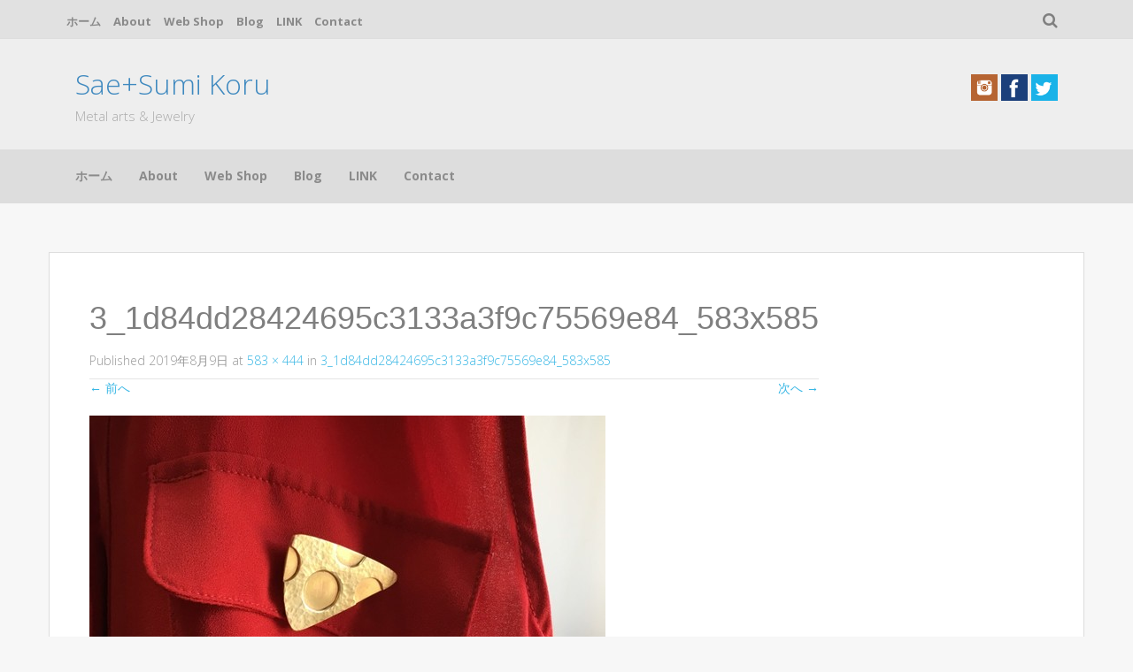

--- FILE ---
content_type: text/html; charset=UTF-8
request_url: https://saesumikoru.com/3_1d84dd28424695c3133a3f9c75569e84_583x585/
body_size: 11638
content:
<!DOCTYPE html>
<html dir="ltr" lang="ja"
	prefix="og: https://ogp.me/ns#" >
<head>
    <meta charset="UTF-8">
    <meta name="viewport" content="width=device-width, initial-scale=1">
    <link rel="profile" href="http://gmpg.org/xfn/11">
    <link rel="pingback" href="https://saesumikoru.com/xmlrpc.php">

    <title>3_1d84dd28424695c3133a3f9c75569e84_583x585 | Sae+Sumi Koru</title>

		<!-- All in One SEO 4.2.4 - aioseo.com -->
		<meta name="robots" content="max-snippet:-1, max-image-preview:large, max-video-preview:-1" />
		<link rel="canonical" href="https://saesumikoru.com/3_1d84dd28424695c3133a3f9c75569e84_583x585/" />
		<meta name="generator" content="All in One SEO (AIOSEO) 4.2.4 " />
		<meta property="og:locale" content="ja_JP" />
		<meta property="og:site_name" content="Sae+Sumi Koru" />
		<meta property="og:type" content="article" />
		<meta property="og:title" content="3_1d84dd28424695c3133a3f9c75569e84_583x585 | Sae+Sumi Koru" />
		<meta property="og:url" content="https://saesumikoru.com/3_1d84dd28424695c3133a3f9c75569e84_583x585/" />
		<meta property="fb:admins" content="348069255304985" />
		<meta property="og:image" content="https://saesumikoru.com/wp-content/uploads/2019/08/4bb3a7_07ac9ec9d1f44903900bd16b45228bb3mv2.jpg" />
		<meta property="og:image:secure_url" content="https://saesumikoru.com/wp-content/uploads/2019/08/4bb3a7_07ac9ec9d1f44903900bd16b45228bb3mv2.jpg" />
		<meta property="og:image:width" content="334" />
		<meta property="og:image:height" content="235" />
		<meta property="article:published_time" content="2019-08-09T05:10:42+00:00" />
		<meta property="article:modified_time" content="2019-08-09T05:10:42+00:00" />
		<meta property="article:publisher" content="https://www.facebook.com/SaeSumiKoru/" />
		<meta name="twitter:card" content="summary_large_image" />
		<meta name="twitter:site" content="@Saesumicharo" />
		<meta name="twitter:title" content="3_1d84dd28424695c3133a3f9c75569e84_583x585 | Sae+Sumi Koru" />
		<meta name="twitter:creator" content="@Saesumicharo" />
		<meta name="twitter:image" content="https://saesumikoru.com/wp-content/uploads/2019/08/4bb3a7_07ac9ec9d1f44903900bd16b45228bb3mv2.jpg" />
		<!-- All in One SEO -->

<link rel='dns-prefetch' href='//webfonts.xserver.jp' />
<link rel='dns-prefetch' href='//s0.wp.com' />
<link rel='dns-prefetch' href='//fonts.googleapis.com' />
<link rel='dns-prefetch' href='//maxcdn.bootstrapcdn.com' />
<link rel='dns-prefetch' href='//s.w.org' />
<link rel="alternate" type="application/rss+xml" title="Sae+Sumi Koru &raquo; フィード" href="https://saesumikoru.com/feed/" />
<link rel="alternate" type="application/rss+xml" title="Sae+Sumi Koru &raquo; コメントフィード" href="https://saesumikoru.com/comments/feed/" />
<link rel="alternate" type="application/rss+xml" title="Sae+Sumi Koru &raquo; 3_1d84dd28424695c3133a3f9c75569e84_583x585 のコメントのフィード" href="https://saesumikoru.com/feed/?attachment_id=15" />
		<!-- This site uses the Google Analytics by ExactMetrics plugin v7.10.0 - Using Analytics tracking - https://www.exactmetrics.com/ -->
							<script
				src="//www.googletagmanager.com/gtag/js?id=UA-144547496-2"  data-cfasync="false" data-wpfc-render="false" type="text/javascript" async></script>
			<script data-cfasync="false" data-wpfc-render="false" type="text/javascript">
				var em_version = '7.10.0';
				var em_track_user = true;
				var em_no_track_reason = '';
				
								var disableStrs = [
															'ga-disable-UA-144547496-2',
									];

				/* Function to detect opted out users */
				function __gtagTrackerIsOptedOut() {
					for (var index = 0; index < disableStrs.length; index++) {
						if (document.cookie.indexOf(disableStrs[index] + '=true') > -1) {
							return true;
						}
					}

					return false;
				}

				/* Disable tracking if the opt-out cookie exists. */
				if (__gtagTrackerIsOptedOut()) {
					for (var index = 0; index < disableStrs.length; index++) {
						window[disableStrs[index]] = true;
					}
				}

				/* Opt-out function */
				function __gtagTrackerOptout() {
					for (var index = 0; index < disableStrs.length; index++) {
						document.cookie = disableStrs[index] + '=true; expires=Thu, 31 Dec 2099 23:59:59 UTC; path=/';
						window[disableStrs[index]] = true;
					}
				}

				if ('undefined' === typeof gaOptout) {
					function gaOptout() {
						__gtagTrackerOptout();
					}
				}
								window.dataLayer = window.dataLayer || [];

				window.ExactMetricsDualTracker = {
					helpers: {},
					trackers: {},
				};
				if (em_track_user) {
					function __gtagDataLayer() {
						dataLayer.push(arguments);
					}

					function __gtagTracker(type, name, parameters) {
						if (!parameters) {
							parameters = {};
						}

						if (parameters.send_to) {
							__gtagDataLayer.apply(null, arguments);
							return;
						}

						if (type === 'event') {
							
														parameters.send_to = exactmetrics_frontend.ua;
							__gtagDataLayer(type, name, parameters);
													} else {
							__gtagDataLayer.apply(null, arguments);
						}
					}

					__gtagTracker('js', new Date());
					__gtagTracker('set', {
						'developer_id.dNDMyYj': true,
											});
															__gtagTracker('config', 'UA-144547496-2', {"forceSSL":"true"} );
										window.gtag = __gtagTracker;										(function () {
						/* https://developers.google.com/analytics/devguides/collection/analyticsjs/ */
						/* ga and __gaTracker compatibility shim. */
						var noopfn = function () {
							return null;
						};
						var newtracker = function () {
							return new Tracker();
						};
						var Tracker = function () {
							return null;
						};
						var p = Tracker.prototype;
						p.get = noopfn;
						p.set = noopfn;
						p.send = function () {
							var args = Array.prototype.slice.call(arguments);
							args.unshift('send');
							__gaTracker.apply(null, args);
						};
						var __gaTracker = function () {
							var len = arguments.length;
							if (len === 0) {
								return;
							}
							var f = arguments[len - 1];
							if (typeof f !== 'object' || f === null || typeof f.hitCallback !== 'function') {
								if ('send' === arguments[0]) {
									var hitConverted, hitObject = false, action;
									if ('event' === arguments[1]) {
										if ('undefined' !== typeof arguments[3]) {
											hitObject = {
												'eventAction': arguments[3],
												'eventCategory': arguments[2],
												'eventLabel': arguments[4],
												'value': arguments[5] ? arguments[5] : 1,
											}
										}
									}
									if ('pageview' === arguments[1]) {
										if ('undefined' !== typeof arguments[2]) {
											hitObject = {
												'eventAction': 'page_view',
												'page_path': arguments[2],
											}
										}
									}
									if (typeof arguments[2] === 'object') {
										hitObject = arguments[2];
									}
									if (typeof arguments[5] === 'object') {
										Object.assign(hitObject, arguments[5]);
									}
									if ('undefined' !== typeof arguments[1].hitType) {
										hitObject = arguments[1];
										if ('pageview' === hitObject.hitType) {
											hitObject.eventAction = 'page_view';
										}
									}
									if (hitObject) {
										action = 'timing' === arguments[1].hitType ? 'timing_complete' : hitObject.eventAction;
										hitConverted = mapArgs(hitObject);
										__gtagTracker('event', action, hitConverted);
									}
								}
								return;
							}

							function mapArgs(args) {
								var arg, hit = {};
								var gaMap = {
									'eventCategory': 'event_category',
									'eventAction': 'event_action',
									'eventLabel': 'event_label',
									'eventValue': 'event_value',
									'nonInteraction': 'non_interaction',
									'timingCategory': 'event_category',
									'timingVar': 'name',
									'timingValue': 'value',
									'timingLabel': 'event_label',
									'page': 'page_path',
									'location': 'page_location',
									'title': 'page_title',
								};
								for (arg in args) {
																		if (!(!args.hasOwnProperty(arg) || !gaMap.hasOwnProperty(arg))) {
										hit[gaMap[arg]] = args[arg];
									} else {
										hit[arg] = args[arg];
									}
								}
								return hit;
							}

							try {
								f.hitCallback();
							} catch (ex) {
							}
						};
						__gaTracker.create = newtracker;
						__gaTracker.getByName = newtracker;
						__gaTracker.getAll = function () {
							return [];
						};
						__gaTracker.remove = noopfn;
						__gaTracker.loaded = true;
						window['__gaTracker'] = __gaTracker;
					})();
									} else {
										console.log("");
					(function () {
						function __gtagTracker() {
							return null;
						}

						window['__gtagTracker'] = __gtagTracker;
						window['gtag'] = __gtagTracker;
					})();
									}
			</script>
				<!-- / Google Analytics by ExactMetrics -->
				<script type="text/javascript">
			window._wpemojiSettings = {"baseUrl":"https:\/\/s.w.org\/images\/core\/emoji\/12.0.0-1\/72x72\/","ext":".png","svgUrl":"https:\/\/s.w.org\/images\/core\/emoji\/12.0.0-1\/svg\/","svgExt":".svg","source":{"concatemoji":"https:\/\/saesumikoru.com\/wp-includes\/js\/wp-emoji-release.min.js?ver=5.2.21"}};
			!function(e,a,t){var n,r,o,i=a.createElement("canvas"),p=i.getContext&&i.getContext("2d");function s(e,t){var a=String.fromCharCode;p.clearRect(0,0,i.width,i.height),p.fillText(a.apply(this,e),0,0);e=i.toDataURL();return p.clearRect(0,0,i.width,i.height),p.fillText(a.apply(this,t),0,0),e===i.toDataURL()}function c(e){var t=a.createElement("script");t.src=e,t.defer=t.type="text/javascript",a.getElementsByTagName("head")[0].appendChild(t)}for(o=Array("flag","emoji"),t.supports={everything:!0,everythingExceptFlag:!0},r=0;r<o.length;r++)t.supports[o[r]]=function(e){if(!p||!p.fillText)return!1;switch(p.textBaseline="top",p.font="600 32px Arial",e){case"flag":return s([55356,56826,55356,56819],[55356,56826,8203,55356,56819])?!1:!s([55356,57332,56128,56423,56128,56418,56128,56421,56128,56430,56128,56423,56128,56447],[55356,57332,8203,56128,56423,8203,56128,56418,8203,56128,56421,8203,56128,56430,8203,56128,56423,8203,56128,56447]);case"emoji":return!s([55357,56424,55356,57342,8205,55358,56605,8205,55357,56424,55356,57340],[55357,56424,55356,57342,8203,55358,56605,8203,55357,56424,55356,57340])}return!1}(o[r]),t.supports.everything=t.supports.everything&&t.supports[o[r]],"flag"!==o[r]&&(t.supports.everythingExceptFlag=t.supports.everythingExceptFlag&&t.supports[o[r]]);t.supports.everythingExceptFlag=t.supports.everythingExceptFlag&&!t.supports.flag,t.DOMReady=!1,t.readyCallback=function(){t.DOMReady=!0},t.supports.everything||(n=function(){t.readyCallback()},a.addEventListener?(a.addEventListener("DOMContentLoaded",n,!1),e.addEventListener("load",n,!1)):(e.attachEvent("onload",n),a.attachEvent("onreadystatechange",function(){"complete"===a.readyState&&t.readyCallback()})),(n=t.source||{}).concatemoji?c(n.concatemoji):n.wpemoji&&n.twemoji&&(c(n.twemoji),c(n.wpemoji)))}(window,document,window._wpemojiSettings);
		</script>
		<style type="text/css">
img.wp-smiley,
img.emoji {
	display: inline !important;
	border: none !important;
	box-shadow: none !important;
	height: 1em !important;
	width: 1em !important;
	margin: 0 .07em !important;
	vertical-align: -0.1em !important;
	background: none !important;
	padding: 0 !important;
}
</style>
	<link rel='stylesheet' id='wp-block-library-css'  href='https://saesumikoru.com/wp-includes/css/dist/block-library/style.min.css?ver=5.2.21' type='text/css' media='all' />
<link rel='stylesheet' id='db-for-elementor-form-css'  href='https://saesumikoru.com/wp-content/plugins/all-contact-form-integration-for-elementor/public/css/db-elementor-form-public.css?ver=1.0.0' type='text/css' media='all' />
<link rel='stylesheet' id='bwg_fonts-css'  href='https://saesumikoru.com/wp-content/plugins/photo-gallery/css/bwg-fonts/fonts.css?ver=0.0.1' type='text/css' media='all' />
<link rel='stylesheet' id='sumoselect-css'  href='https://saesumikoru.com/wp-content/plugins/photo-gallery/css/sumoselect.min.css?ver=3.4.6' type='text/css' media='all' />
<link rel='stylesheet' id='mCustomScrollbar-css'  href='https://saesumikoru.com/wp-content/plugins/photo-gallery/css/jquery.mCustomScrollbar.min.css?ver=3.1.5' type='text/css' media='all' />
<link rel='stylesheet' id='bwg_googlefonts-css'  href='https://fonts.googleapis.com/css?family=Ubuntu&#038;subset=greek,latin,greek-ext,vietnamese,cyrillic-ext,latin-ext,cyrillic' type='text/css' media='all' />
<link rel='stylesheet' id='bwg_frontend-css'  href='https://saesumikoru.com/wp-content/plugins/photo-gallery/css/styles.min.css?ver=1.7.4' type='text/css' media='all' />
<link rel='stylesheet' id='market-fonts-css'  href='//fonts.googleapis.com/css?family=Open+Sans%3A300%2C400%2C700%2C600&#038;ver=5.2.21' type='text/css' media='all' />
<link rel='stylesheet' id='market-basic-style-css'  href='https://saesumikoru.com/wp-content/themes/market/style.css?ver=5.2.21' type='text/css' media='all' />
<link rel='stylesheet' id='market-layout-css'  href='https://saesumikoru.com/wp-content/themes/market/css/layouts/content-sidebar.css?ver=5.2.21' type='text/css' media='all' />
<link rel='stylesheet' id='market-bootstrap-style-css'  href='https://saesumikoru.com/wp-content/themes/market/css/bootstrap/bootstrap.min.css?ver=5.2.21' type='text/css' media='all' />
<link rel='stylesheet' id='market-main-skin-css'  href='https://saesumikoru.com/wp-content/themes/market/css/skins/default.css?ver=5.2.21' type='text/css' media='all' />
<style id='market-main-skin-inline-css' type='text/css'>
.site-title a { color: #3f89bf; }.site-description { color: #aaa; }
</style>
<link rel='stylesheet' id='market-nivo-slider-default-theme-css'  href='https://saesumikoru.com/wp-content/themes/market/css/nivo/slider/themes/default/default.css?ver=5.2.21' type='text/css' media='all' />
<link rel='stylesheet' id='market-nivo-slider-style-css'  href='https://saesumikoru.com/wp-content/themes/market/css/nivo/slider/nivo.css?ver=5.2.21' type='text/css' media='all' />
<link rel='stylesheet' id='cff-css'  href='https://saesumikoru.com/wp-content/plugins/custom-facebook-feed/assets/css/cff-style.min.css?ver=4.1.5' type='text/css' media='all' />
<link rel='stylesheet' id='sb-font-awesome-css'  href='https://maxcdn.bootstrapcdn.com/font-awesome/4.7.0/css/font-awesome.min.css?ver=5.2.21' type='text/css' media='all' />
<link rel='stylesheet' id='jetpack_css-css'  href='https://saesumikoru.com/wp-content/plugins/jetpack/css/jetpack.css?ver=7.6.4' type='text/css' media='all' />
<script type='text/javascript' src='https://saesumikoru.com/wp-includes/js/jquery/jquery.js?ver=1.12.4-wp'></script>

<script type='text/javascript' src='//webfonts.xserver.jp/js/xserver.js?ver=1.2.4'></script>
<script type='text/javascript'>
/* <![CDATA[ */
var sb_instagram_js_options = {"font_method":"svg","resized_url":"https:\/\/saesumikoru.com\/wp-content\/uploads\/sb-instagram-feed-images\/","placeholder":"https:\/\/saesumikoru.com\/wp-content\/plugins\/instagram-feed\/img\/placeholder.png","ajax_url":"https:\/\/saesumikoru.com\/wp-admin\/admin-ajax.php"};
/* ]]> */
</script>


<script data-cfasync="false" data-wpfc-render="false" type="text/javascript" id='exactmetrics-frontend-script-js-extra'>/* <![CDATA[ */
var exactmetrics_frontend = {"js_events_tracking":"true","download_extensions":"zip,mp3,mpeg,pdf,docx,pptx,xlsx,rar","inbound_paths":"[{\"path\":\"\\\/go\\\/\",\"label\":\"affiliate\"},{\"path\":\"\\\/recommend\\\/\",\"label\":\"affiliate\"}]","home_url":"https:\/\/saesumikoru.com","hash_tracking":"false","ua":"UA-144547496-2","v4_id":""};/* ]]> */
</script>





<script type='text/javascript'>
/* <![CDATA[ */
var bwg_objectsL10n = {"bwg_field_required":"\u30d5\u30a3\u30fc\u30eb\u30c9\u306f\u5fc5\u9808\u3067\u3059\u3002","bwg_mail_validation":"\u3053\u308c\u306f\u6709\u52b9\u306a\u30e1\u30fc\u30eb\u30a2\u30c9\u30ec\u30b9\u3067\u306f\u3042\u308a\u307e\u305b\u3093\u3002","bwg_search_result":"\u691c\u7d22\u306b\u4e00\u81f4\u3059\u308b\u753b\u50cf\u304c\u3042\u308a\u307e\u305b\u3093\u3002","bwg_select_tag":"Select Tag","bwg_order_by":"Order By","bwg_search":"\u691c\u7d22","bwg_show_ecommerce":"Show Ecommerce","bwg_hide_ecommerce":"Hide Ecommerce","bwg_show_comments":"\u30b3\u30e1\u30f3\u30c8\u3092\u8868\u793a","bwg_hide_comments":"\u30b3\u30e1\u30f3\u30c8\u3092\u975e\u8868\u793a\u306b\u3057\u307e\u3059","bwg_restore":"\u5fa9\u5143\u3057\u307e\u3059","bwg_maximize":"\u6700\u5927\u5316\u3057\u307e\u3059","bwg_fullscreen":"\u30d5\u30eb\u30b9\u30af\u30ea\u30fc\u30f3","bwg_exit_fullscreen":"\u30d5\u30eb\u30b9\u30af\u30ea\u30fc\u30f3\u3092\u7d42\u4e86\u3057\u307e\u3059","bwg_search_tag":"SEARCH...","bwg_tag_no_match":"No tags found","bwg_all_tags_selected":"All tags selected","bwg_tags_selected":"tags selected","play":"\u518d\u751f","pause":"\u4e00\u6642\u505c\u6b62\u3057\u307e\u3059","is_pro":"","bwg_play":"\u518d\u751f","bwg_pause":"\u4e00\u6642\u505c\u6b62\u3057\u307e\u3059","bwg_hide_info":"\u60c5\u5831\u3092\u96a0\u3059","bwg_show_info":"\u60c5\u5831\u3092\u8868\u793a\u3057\u307e\u3059","bwg_hide_rating":"Hide rating","bwg_show_rating":"Show rating","ok":"Ok","cancel":"Cancel","select_all":"Select all","lazy_load":"0","lazy_loader":"https:\/\/saesumikoru.com\/wp-content\/plugins\/photo-gallery\/images\/ajax_loader.png","front_ajax":"0","bwg_tag_see_all":"see all tags","bwg_tag_see_less":"see less tags","page_speed":""};
/* ]]> */
</script>







<link rel='https://api.w.org/' href='https://saesumikoru.com/wp-json/' />
<link rel="EditURI" type="application/rsd+xml" title="RSD" href="https://saesumikoru.com/xmlrpc.php?rsd" />
<link rel="wlwmanifest" type="application/wlwmanifest+xml" href="https://saesumikoru.com/wp-includes/wlwmanifest.xml" /> 
<meta name="generator" content="WordPress 5.2.21" />
<link rel='shortlink' href='https://saesumikoru.com/?p=15' />
<link rel="alternate" type="application/json+oembed" href="https://saesumikoru.com/wp-json/oembed/1.0/embed?url=https%3A%2F%2Fsaesumikoru.com%2F3_1d84dd28424695c3133a3f9c75569e84_583x585%2F" />
<link rel="alternate" type="text/xml+oembed" href="https://saesumikoru.com/wp-json/oembed/1.0/embed?url=https%3A%2F%2Fsaesumikoru.com%2F3_1d84dd28424695c3133a3f9c75569e84_583x585%2F&#038;format=xml" />

<link rel='dns-prefetch' href='//c0.wp.com'/>
<style type='text/css'>img#wpstats{display:none}</style><style></style><script>jQuery(window).load(function() { jQuery('#slider').nivoSlider({effect:'boxRandom', pauseTime: 5000 }); });</script><script>jQuery(document).ready( function() { jQuery('.main-navigation ul.menu').mobileMenu({switchWidth: 768}); });</script><script>jQuery(document).ready( function() { jQuery('.main-navigation div.menu ul').mobileMenu({switchWidth: 768}); });</script><style>h1.menu-toggle {display: none !important;}.td_mobile_menu_wrap select{margin-left:-20px;margin-top: 20px;}</style>		<style type="text/css">.recentcomments a{display:inline !important;padding:0 !important;margin:0 !important;}</style>
		<link rel="icon" href="https://saesumikoru.com/wp-content/uploads/2019/08/cropped-7fc19109251e65f7b95c4740e6a675274f74583d-32x32.jpg" sizes="32x32" />
<link rel="icon" href="https://saesumikoru.com/wp-content/uploads/2019/08/cropped-7fc19109251e65f7b95c4740e6a675274f74583d-192x192.jpg" sizes="192x192" />
<link rel="apple-touch-icon-precomposed" href="https://saesumikoru.com/wp-content/uploads/2019/08/cropped-7fc19109251e65f7b95c4740e6a675274f74583d-180x180.jpg" />
<meta name="msapplication-TileImage" content="https://saesumikoru.com/wp-content/uploads/2019/08/cropped-7fc19109251e65f7b95c4740e6a675274f74583d-270x270.jpg" />
</head>
<body class="attachment attachment-template-default single single-attachment postid-15 attachmentid-15 attachment-jpeg">
<div id="parallax-bg"></div>
<div id="page" class="hfeed site">
	
    <div id="top-bar">
    <div class="container">

        <div id="top-search-form" class="col-md-12">
            <form role="search" method="get" class="row search-form" action="https://saesumikoru.com/">
	<div class"search-form-top">
	<label>
		<span class="screen-reader-text">検索:</span>
		<input type="text" class="search-field" placeholder="サイト内を検索" value="" name="s">
	</label>
	</div>
	<div class="cancel-search">キャンセル</div>
</form>
        </div>

        <div id="top-menu">
    <div class="menu-%e3%83%a1%e3%82%a4%e3%83%b3%e3%83%a1%e3%83%8b%e3%83%a5%e3%83%bc%e4%b8%8b%e3%83%a1%e3%83%8b%e3%83%a5%e3%83%bc-container"><ul id="menu-%e3%83%a1%e3%82%a4%e3%83%b3%e3%83%a1%e3%83%8b%e3%83%a5%e3%83%bc%e4%b8%8b%e3%83%a1%e3%83%8b%e3%83%a5%e3%83%bc" class="menu"><li id="menu-item-180" class="menu-item menu-item-type-custom menu-item-object-custom menu-item-home menu-item-180"><a href="https://saesumikoru.com/">ホーム</a></li>
<li id="menu-item-77" class="menu-item menu-item-type-post_type menu-item-object-page menu-item-77"><a href="https://saesumikoru.com/saesumikoru-about/">About</a></li>
<li id="menu-item-67" class="menu-item menu-item-type-custom menu-item-object-custom menu-item-67"><a href="https://www.creema.jp/c/saesumikoru/item/onsale">Web Shop</a></li>
<li id="menu-item-78" class="menu-item menu-item-type-post_type menu-item-object-post menu-item-78"><a href="https://saesumikoru.com/2019/08/07/blog/">Blog</a></li>
<li id="menu-item-148" class="menu-item menu-item-type-post_type menu-item-object-page menu-item-148"><a href="https://saesumikoru.com/shop-links/">LINK</a></li>
<li id="menu-item-184" class="menu-item menu-item-type-post_type menu-item-object-page menu-item-184"><a href="https://saesumikoru.com/contact-%e3%81%8a%e5%95%8f%e3%81%84%e5%90%88%e3%82%8f%e3%81%9b/">Contact</a></li>
</ul></div></div>
        <div class="top-icons-container col-md-3">

                        <div class="top-search-icon">
                <i class="fa fa-search"></i>
            </div>
        </div>

    </div>
</div><!--#top-bar-->
    <div id="header-top">
    <header id="masthead" class="site-header row container" role="banner">
        <div class="site-branding col-md-6 col-xs-12">
                            <h1 class="site-title"><a href="https://saesumikoru.com/" title="Sae+Sumi Koru" rel="home">Sae+Sumi Koru</a></h1>
                <h2 class="site-description">Metal arts &amp; Jewelry</h2>
                    </div>

        <div id="social-icons" class="col-md-5 col-xs-12">
							<a href="https://www.instagram.com/saesumikoru/"><img src="https://saesumikoru.com/wp-content/themes/market/images/social/default/instagram.png"></i></a>
														<a href="https://www.facebook.com/SaeSumiKoru/"><img src="https://saesumikoru.com/wp-content/themes/market/images/social/default/facebook.png"></i></a>
														<a href="https://twitter.com/Saesumicharo"><img src="https://saesumikoru.com/wp-content/themes/market/images/social/default/twitter.png"></i></a>
							</div> 
    </header><!-- #masthead -->
</div>
    <div id="header-2">
    <div class="container">
        <div class="default-nav-wrapper col-md-11 col-xs-12">
    <nav id="site-navigation" class="main-navigation" role="navigation">
        <div id="nav-container">
            <h1 class="menu-toggle"></h1>
            <div class="screen-reader-text skip-link"><a href="#content" title="コンテンツへスキップ">コンテンツへスキップ</a></div>

            <div class="menu-%e3%83%a1%e3%82%a4%e3%83%b3%e3%83%a1%e3%83%8b%e3%83%a5%e3%83%bc%e4%b8%8b%e3%83%a1%e3%83%8b%e3%83%a5%e3%83%bc-container"><ul id="menu-%e3%83%a1%e3%82%a4%e3%83%b3%e3%83%a1%e3%83%8b%e3%83%a5%e3%83%bc%e4%b8%8b%e3%83%a1%e3%83%8b%e3%83%a5%e3%83%bc-1" class="menu"><li class="menu-item menu-item-type-custom menu-item-object-custom menu-item-home menu-item-180"><a href="https://saesumikoru.com/">ホーム</a></li>
<li class="menu-item menu-item-type-post_type menu-item-object-page menu-item-77"><a href="https://saesumikoru.com/saesumikoru-about/">About</a></li>
<li class="menu-item menu-item-type-custom menu-item-object-custom menu-item-67"><a href="https://www.creema.jp/c/saesumikoru/item/onsale">Web Shop</a></li>
<li class="menu-item menu-item-type-post_type menu-item-object-post menu-item-78"><a href="https://saesumikoru.com/2019/08/07/blog/">Blog</a></li>
<li class="menu-item menu-item-type-post_type menu-item-object-page menu-item-148"><a href="https://saesumikoru.com/shop-links/">LINK</a></li>
<li class="menu-item menu-item-type-post_type menu-item-object-page menu-item-184"><a href="https://saesumikoru.com/contact-%e3%81%8a%e5%95%8f%e3%81%84%e5%90%88%e3%82%8f%e3%81%9b/">Contact</a></li>
</ul></div>        </div>
    </nav><!-- #site-navigation -->
</div>

        <div id="top-search" class="col-md-1 col-xs-12">
                    </div>
    </div>
</div>
		 <div id="content" class="site-content container row clearfix clear">
		<div class="col-md-12"> 

	<div id="primary" class="content-area image-attachment">
		<main id="main" class="site-main" role="main">

		
			<article id="post-15" class="post-15 attachment type-attachment status-inherit hentry">
				<header class="entry-header">
					<h1 class="entry-title">3_1d84dd28424695c3133a3f9c75569e84_583x585</h1>
					<div class="entry-meta">
						Published <span class="entry-date"><time class="entry-date" datetime="2019-08-09T14:10:42+09:00">2019年8月9日</time></span> at <a href="https://saesumikoru.com/wp-content/uploads/2019/08/3_1d84dd28424695c3133a3f9c75569e84_583x585.jpg">583 &times; 444</a> in <a href="https://saesumikoru.com/3_1d84dd28424695c3133a3f9c75569e84_583x585/" rel="gallery">3_1d84dd28424695c3133a3f9c75569e84_583x585</a>					</div><!-- .entry-meta -->

					<nav role="navigation" id="image-navigation" class="image-navigation">
						<div class="nav-previous"><a href='https://saesumikoru.com/2_26faa82da1c1e508f5076abe315c0c5a_583x585/'><span class="meta-nav">&larr;</span> 前へ</a></div>
						<div class="nav-next"><a href='https://saesumikoru.com/it-5ce78c8b44349-1200/'>次へ <span class="meta-nav">&rarr;</span></a></div>
					</nav><!-- #image-navigation -->
				</header><!-- .entry-header -->

				<div class="entry-content">
					<div class="entry-attachment">
						<div class="attachment">
							<a href="https://saesumikoru.com/it-5c761ae01a237-1200/" rel="attachment"><img width="583" height="444" src="https://saesumikoru.com/wp-content/uploads/2019/08/3_1d84dd28424695c3133a3f9c75569e84_583x585.jpg" class="attachment-1200x1200 size-1200x1200" alt="" srcset="https://saesumikoru.com/wp-content/uploads/2019/08/3_1d84dd28424695c3133a3f9c75569e84_583x585.jpg 583w, https://saesumikoru.com/wp-content/uploads/2019/08/3_1d84dd28424695c3133a3f9c75569e84_583x585-300x228.jpg 300w" sizes="(max-width: 583px) 100vw, 583px" /></a>						</div><!-- .attachment -->

											</div><!-- .entry-attachment -->

									</div><!-- .entry-content -->

							</article><!-- #post-## -->

			
	<div id="comments" class="comments-area">

	
	
		
	
	
		<div id="respond" class="comment-respond">
		<h3 id="reply-title" class="comment-reply-title">コメントを残す <small><a rel="nofollow" id="cancel-comment-reply-link" href="/3_1d84dd28424695c3133a3f9c75569e84_583x585/#respond" style="display:none;">コメントをキャンセル</a></small></h3>			<form action="https://saesumikoru.com/wp-comments-post.php" method="post" id="commentform" class="comment-form">
				<p class="comment-notes"><span id="email-notes">メールアドレスが公開されることはありません。</span> <span class="required">*</span> が付いている欄は必須項目です</p><div class="form-group"><label for="comment">コメント</label><textarea id="comment" class="form-control" name="comment" cols="45" rows="8" aria-required="true"></textarea></div> <div class="form-group"><label for="author">名前</label> <span class="required">*</span><input id="author" name="author" class="form-control" type="text" value="" size="30" aria-required='true' /></div>
<div class="form-group"><label for="email">メール</label> <span class="required">*</span><input id="email" name="email" class="form-control" type="text" value="" size="30" aria-required='true' /></div>
<div class="form-group><label for="url">サイト</label><input id="url" name="url" class="form-control" type="text" value="" size="30" /></div>
<p class="comment-form-cookies-consent"><input id="wp-comment-cookies-consent" name="wp-comment-cookies-consent" type="checkbox" value="yes" /><label for="wp-comment-cookies-consent">次回のコメントで使用するためブラウザーに自分の名前、メールアドレス、サイトを保存する。</label></p>
<p class="form-submit"><input name="submit" type="submit" id="submit" class="submit" value="コメントを送信" /> <input type='hidden' name='comment_post_ID' value='15' id='comment_post_ID' />
<input type='hidden' name='comment_parent' id='comment_parent' value='0' />
</p><p style="display: none !important;"><label>&#916;<textarea name="ak_hp_textarea" cols="45" rows="8" maxlength="100"></textarea></label><input type="hidden" id="ak_js_1" name="ak_js" value="199"/><script>document.getElementById( "ak_js_1" ).setAttribute( "value", ( new Date() ).getTime() );</script></p>			</form>
			</div><!-- #respond -->
	
</div><!-- #comments -->

		
		</main><!-- #main -->
	</div><!-- #primary -->

	</div>
	</div><!-- #content -->
			<div id="footer-sidebar" class="widget-area" role="complementary">
		<div class="container col-md-12">
									<div class="footer-column col-md-4"> <aside id="text-5" class="widget widget_text"><h3 class="widget-title">instagram</h3>			<div class="textwidget">	  <style>
			#insta-gallery-feed-944898862 .insta-gallery-list {margin: 0 -5px;}#insta-gallery-feed-944898862 .insta-gallery-list .insta-gallery-item {padding: 5px;}	  </style>
			<div id="insta-gallery-feed-944898862" class="insta-gallery-feed insta-gallery-square" data-feed="{&quot;id&quot;:1,&quot;order&quot;:1,&quot;username&quot;:&quot;4211605754&quot;,&quot;type&quot;:&quot;username&quot;,&quot;tag&quot;:&quot;&quot;,&quot;order_by&quot;:&quot;top_media&quot;,&quot;layout&quot;:&quot;gallery&quot;,&quot;limit&quot;:12,&quot;columns&quot;:3,&quot;resolution&quot;:&quot;standard&quot;,&quot;lazy&quot;:false,&quot;spacing&quot;:5,&quot;highlight&quot;:[&quot;1&quot;,&quot;3&quot;,&quot;5&quot;],&quot;profile&quot;:{&quot;id&quot;:&quot;4211605754&quot;,&quot;username&quot;:&quot;&quot;,&quot;website&quot;:&quot;&quot;,&quot;biography&quot;:&quot;&quot;,&quot;name&quot;:&quot;&quot;,&quot;followers_count&quot;:0,&quot;media_count&quot;:0,&quot;profile_picture_url&quot;:&quot;http:\/\/2.gravatar.com\/avatar\/b642b4217b34b1e8d3bd915fc65c4452?s=320&amp;d=mm&amp;r=g&quot;,&quot;link&quot;:&quot;&quot;},&quot;box&quot;:{&quot;display&quot;:false,&quot;padding&quot;:1,&quot;radius&quot;:0,&quot;background&quot;:&quot;#fefefe&quot;,&quot;profile&quot;:false,&quot;desc&quot;:&quot;&quot;,&quot;color_text&quot;:&quot;#000000&quot;},&quot;mask&quot;:{&quot;display&quot;:1,&quot;background&quot;:&quot;&quot;,&quot;likes&quot;:1,&quot;comments&quot;:1},&quot;card&quot;:{&quot;display&quot;:false,&quot;radius&quot;:1,&quot;font_size&quot;:12,&quot;background&quot;:&quot;#ffffff&quot;,&quot;text_color&quot;:&quot;#000000&quot;,&quot;padding&quot;:5,&quot;info&quot;:true,&quot;length&quot;:10,&quot;caption&quot;:true},&quot;carousel&quot;:{&quot;slidespv&quot;:5,&quot;autoplay&quot;:1,&quot;autoplay_interval&quot;:3000,&quot;navarrows&quot;:1,&quot;navarrows_color&quot;:&quot;&quot;,&quot;pagination&quot;:1,&quot;pagination_color&quot;:&quot;&quot;,&quot;pagination-color&quot;:&quot;&quot;,&quot;columns&quot;:3},&quot;popup&quot;:{&quot;display&quot;:1,&quot;profile&quot;:false,&quot;caption&quot;:false,&quot;likes&quot;:false,&quot;comments&quot;:false,&quot;align&quot;:&quot;bottom&quot;},&quot;button&quot;:{&quot;display&quot;:1,&quot;text&quot;:&quot;View on Instagram&quot;,&quot;background&quot;:&quot;&quot;,&quot;background_hover&quot;:&quot;&quot;},&quot;button_load&quot;:{&quot;display&quot;:false,&quot;text&quot;:&quot;Load more...&quot;,&quot;background&quot;:&quot;&quot;,&quot;background_hover&quot;:&quot;&quot;},&quot;size&quot;:&quot;standard&quot;,&quot;insta_layout&quot;:&quot;gallery&quot;,&quot;insta_box&quot;:false,&quot;insta_box-padding&quot;:1,&quot;insta_box-radius&quot;:0,&quot;insta_box-background&quot;:&quot;#fefefe&quot;,&quot;insta_box-profile&quot;:false,&quot;insta_box-desc&quot;:&quot;&quot;,&quot;insta_box-color-text&quot;:&quot;#000000&quot;,&quot;insta_button_load&quot;:false,&quot;insta_button_load-background-hover&quot;:&quot;&quot;,&quot;insta_button_load-background&quot;:&quot;&quot;,&quot;insta_button_load-text&quot;:&quot;Load more...&quot;,&quot;insta_button&quot;:1,&quot;insta_button-background-hover&quot;:&quot;&quot;,&quot;insta_button-background&quot;:&quot;&quot;,&quot;insta_button-text&quot;:&quot;View on Instagram&quot;,&quot;insta_card&quot;:false,&quot;insta_card-font-size&quot;:12,&quot;insta_card-color-text&quot;:&quot;#000000&quot;,&quot;insta_card-padding&quot;:5,&quot;insta_card-radius&quot;:1,&quot;insta_card-background&quot;:&quot;#ffffff&quot;}" data-feed_layout="gallery">
    <div class="insta-gallery-list">
  </div>
  <div class="insta-gallery-spinner"></div>    <div class="insta-gallery-actions">
    <a href="https://www.instagram.com/" target="blank" class="insta-gallery-button follow" rel="noopener noreferrer"><i class="qligg-icon-instagram-o"></i>View on Instagram</a>
  </div>
 </div>
</div>
		</aside> </div> 			<div class="footer-column col-md-4"> <aside id="instagram-feed-widget-2" class="widget widget_instagram-feed-widget">
<div id="sb_instagram"  class="sbi sbi_mob_col_1 sbi_tab_col_2 sbi_col_4 sbi_width_resp" style="padding-bottom: 10px;" data-feedid="*1"  data-res="auto" data-cols="4" data-colsmobile="1" data-colstablet="2" data-num="20" data-nummobile="20" data-shortcode-atts="{}"  data-postid="15" data-locatornonce="22ead52b33" data-sbi-flags="favorLocal,ajaxPostLoad">
	<div class="sb_instagram_header  sbi_medium sbi_no_avatar"  style="padding: 5px;padding-bottom: 0; margin-bottom: 10px;"  >
	<a href="https://www.instagram.com/saesumikoru/" target="_blank" rel="nofollow noopener"  title="@saesumikoru" class="sbi_header_link">
		<div class="sbi_header_text sbi_no_bio">
			
			<h3>saesumikoru</h3>
					</div>

					<div class="sbi_header_img">
													<div class="sbi_header_hashtag_icon"  ><svg class="sbi_new_logo fa-instagram fa-w-14" aria-hidden="true" data-fa-processed="" aria-label="Instagram" data-prefix="fab" data-icon="instagram" role="img" viewBox="0 0 448 512">
	                <path fill="currentColor" d="M224.1 141c-63.6 0-114.9 51.3-114.9 114.9s51.3 114.9 114.9 114.9S339 319.5 339 255.9 287.7 141 224.1 141zm0 189.6c-41.1 0-74.7-33.5-74.7-74.7s33.5-74.7 74.7-74.7 74.7 33.5 74.7 74.7-33.6 74.7-74.7 74.7zm146.4-194.3c0 14.9-12 26.8-26.8 26.8-14.9 0-26.8-12-26.8-26.8s12-26.8 26.8-26.8 26.8 12 26.8 26.8zm76.1 27.2c-1.7-35.9-9.9-67.7-36.2-93.9-26.2-26.2-58-34.4-93.9-36.2-37-2.1-147.9-2.1-184.9 0-35.8 1.7-67.6 9.9-93.9 36.1s-34.4 58-36.2 93.9c-2.1 37-2.1 147.9 0 184.9 1.7 35.9 9.9 67.7 36.2 93.9s58 34.4 93.9 36.2c37 2.1 147.9 2.1 184.9 0 35.9-1.7 67.7-9.9 93.9-36.2 26.2-26.2 34.4-58 36.2-93.9 2.1-37 2.1-147.8 0-184.8zM398.8 388c-7.8 19.6-22.9 34.7-42.6 42.6-29.5 11.7-99.5 9-132.1 9s-102.7 2.6-132.1-9c-19.6-7.8-34.7-22.9-42.6-42.6-11.7-29.5-9-99.5-9-132.1s-2.6-102.7 9-132.1c7.8-19.6 22.9-34.7 42.6-42.6 29.5-11.7 99.5-9 132.1-9s102.7-2.6 132.1 9c19.6 7.8 34.7 22.9 42.6 42.6 11.7 29.5 9 99.5 9 132.1s2.7 102.7-9 132.1z"></path>
	            </svg></div>
							</div>
		
	</a>
</div>

    <div id="sbi_images"  style="padding: 5px;">
		    </div>

	<div id="sbi_load" >

			<a class="sbi_load_btn" href="javascript:void(0);">
			<span class="sbi_btn_text">さらに読み込む</span>
			<span class="sbi_loader sbi_hidden" style="background-color: rgb(255, 255, 255);" aria-hidden="true"></span>
		</a>
	
			<span class="sbi_follow_btn sbi_custom">
        <a href="https://www.instagram.com/saesumikoru/" style="background: rgb(64,139,209);" target="_blank" rel="nofollow noopener">
            <svg class="svg-inline--fa fa-instagram fa-w-14" aria-hidden="true" data-fa-processed="" aria-label="Instagram" data-prefix="fab" data-icon="instagram" role="img" viewBox="0 0 448 512">
	                <path fill="currentColor" d="M224.1 141c-63.6 0-114.9 51.3-114.9 114.9s51.3 114.9 114.9 114.9S339 319.5 339 255.9 287.7 141 224.1 141zm0 189.6c-41.1 0-74.7-33.5-74.7-74.7s33.5-74.7 74.7-74.7 74.7 33.5 74.7 74.7-33.6 74.7-74.7 74.7zm146.4-194.3c0 14.9-12 26.8-26.8 26.8-14.9 0-26.8-12-26.8-26.8s12-26.8 26.8-26.8 26.8 12 26.8 26.8zm76.1 27.2c-1.7-35.9-9.9-67.7-36.2-93.9-26.2-26.2-58-34.4-93.9-36.2-37-2.1-147.9-2.1-184.9 0-35.8 1.7-67.6 9.9-93.9 36.1s-34.4 58-36.2 93.9c-2.1 37-2.1 147.9 0 184.9 1.7 35.9 9.9 67.7 36.2 93.9s58 34.4 93.9 36.2c37 2.1 147.9 2.1 184.9 0 35.9-1.7 67.7-9.9 93.9-36.2 26.2-26.2 34.4-58 36.2-93.9 2.1-37 2.1-147.8 0-184.8zM398.8 388c-7.8 19.6-22.9 34.7-42.6 42.6-29.5 11.7-99.5 9-132.1 9s-102.7 2.6-132.1-9c-19.6-7.8-34.7-22.9-42.6-42.6-11.7-29.5-9-99.5-9-132.1s-2.6-102.7 9-132.1c7.8-19.6 22.9-34.7 42.6-42.6 29.5-11.7 99.5-9 132.1-9s102.7-2.6 132.1 9c19.6 7.8 34.7 22.9 42.6 42.6 11.7 29.5 9 99.5 9 132.1s2.7 102.7-9 132.1z"></path>
	            </svg>            <span>Instagram でフォロー</span>
        </a>
    </span>
	
</div>

	    <span class="sbi_resized_image_data" data-feed-id="*1" data-resized="[]">
	</span>
	</div>

<script type="text/javascript">var sb_instagram_js_options = {"font_method":"svg","placeholder":"https:\/\/saesumikoru.com\/wp-content\/plugins\/instagram-feed\/img\/placeholder.png","resized_url":"https:\/\/saesumikoru.com\/wp-content\/uploads\/sb-instagram-feed-images\/","ajax_url":"https:\/\/saesumikoru.com\/wp-admin\/admin-ajax.php"};</script></aside> </div> 	 	
		</div>	
	</div><!-- #footer-sidebar -->
	
	<footer id="colophon" class="site-footer row" role="contentinfo">
	<div class="container">
		<div class="site-info col-md-4">
						Powered by <a rel="nofollow" target="_blank" href="http://rohitink.com/2014/03/13/market/">Market Theme</a>		</div><!-- .site-info -->
		<div id="footertext" class="col-md-7">
			©2013 Sae+Sumi Koru 
        </div>
	</div>   
	</footer><!-- #colophon -->
	
</div><!-- #page -->
<!-- Custom Facebook Feed JS -->
<script type="text/javascript">var cffajaxurl = "https://saesumikoru.com/wp-admin/admin-ajax.php";
var cfflinkhashtags = "true";
</script>
<!-- Instagram Feed JS -->
<script type="text/javascript">
var sbiajaxurl = "https://saesumikoru.com/wp-admin/admin-ajax.php";
</script>
<link rel='stylesheet' id='insta-gallery-css'  href='https://saesumikoru.com/wp-content/plugins/insta-gallery/build/frontend/css/style.css?ver=3.4.5' type='text/css' media='all' />
<link rel='stylesheet' id='magnific-popup-css'  href='https://saesumikoru.com/wp-content/plugins/insta-gallery/assets/frontend/magnific-popup/magnific-popup.min.css?ver=3.4.5' type='text/css' media='all' />
<link rel='stylesheet' id='sbi_styles-css'  href='https://saesumikoru.com/wp-content/plugins/instagram-feed/css/sbi-styles.min.css?ver=6.2.8' type='text/css' media='all' />
<script type='text/javascript' src='https://s0.wp.com/wp-content/js/devicepx-jetpack.js?ver=202604'></script>






<script type='text/javascript'>
/* <![CDATA[ */
var qligg = {"ajax_url":"https:\/\/saesumikoru.com\/wp-admin\/admin-ajax.php"};
/* ]]> */
</script>


<script type='text/javascript' src='https://stats.wp.com/e-202604.js' async='async' defer='defer'></script>
<script type='text/javascript'>
	_stq = window._stq || [];
	_stq.push([ 'view', {v:'ext',j:'1:7.6.4',blog:'165467699',post:'15',tz:'9',srv:'saesumikoru.com'} ]);
	_stq.push([ 'clickTrackerInit', '165467699', '15' ]);
</script>
<script defer src="https://saesumikoru.com/wp-content/cache/autoptimize/js/autoptimize_9e022c5df01366164fc602d634166260.js"></script></body>
</html>